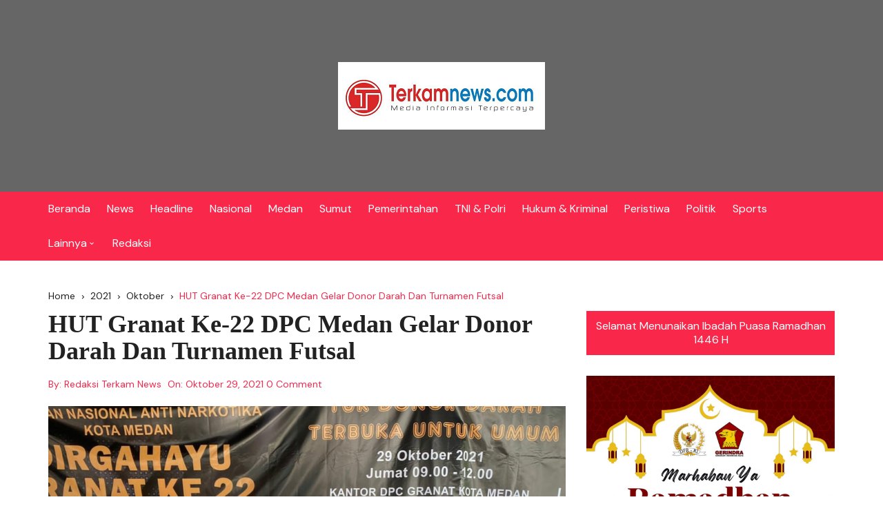

--- FILE ---
content_type: text/html; charset=UTF-8
request_url: https://terkamnews.com/2021/10/hut-granat-ke-22-dpc-medan-gelar-donor-darah-dan-turnamen-futsal/
body_size: 16731
content:
		<!doctype html>
		<html lang="id">
				<head>
			<meta charset="UTF-8">
			<meta name="viewport" content="width=device-width, initial-scale=1">
			<meta name="apple-mobile-web-app-capable" content="yes"> 
			<meta name="apple-mobile-web-app-status-bar-style" content="black">
			<link rel="profile" href="http://gmpg.org/xfn/11">
			<meta name='robots' content='index, follow, max-image-preview:large, max-snippet:-1, max-video-preview:-1' />

	<!-- This site is optimized with the Yoast SEO plugin v26.7 - https://yoast.com/wordpress/plugins/seo/ -->
	<title>HUT Granat Ke-22 DPC Medan Gelar Donor Darah Dan Turnamen Futsal - Terkamnews.com</title>
	<link rel="canonical" href="https://terkamnews.com/2021/10/hut-granat-ke-22-dpc-medan-gelar-donor-darah-dan-turnamen-futsal/" />
	<meta property="og:locale" content="id_ID" />
	<meta property="og:type" content="article" />
	<meta property="og:title" content="HUT Granat Ke-22 DPC Medan Gelar Donor Darah Dan Turnamen Futsal - Terkamnews.com" />
	<meta property="og:description" content="600 views Terkamnews.com &#8211; Memperingati Hari Ulang Tahun Gerakan Nasional Anti Narkotika (Granat) ke 22 tahun. Dewan Pimpinan Cabang Granat Kota Medan menggelar acara donor ...." />
	<meta property="og:url" content="https://terkamnews.com/2021/10/hut-granat-ke-22-dpc-medan-gelar-donor-darah-dan-turnamen-futsal/" />
	<meta property="og:site_name" content="Terkamnews.com" />
	<meta property="article:published_time" content="2021-10-29T11:18:17+00:00" />
	<meta property="og:image" content="https://terkamnews.com/wp-content/uploads/2021/10/IMG_20211029_181000.jpg" />
	<meta property="og:image:width" content="1132" />
	<meta property="og:image:height" content="860" />
	<meta property="og:image:type" content="image/jpeg" />
	<meta name="author" content="Redaksi Terkam News" />
	<meta name="twitter:card" content="summary_large_image" />
	<meta name="twitter:label1" content="Ditulis oleh" />
	<meta name="twitter:data1" content="Redaksi Terkam News" />
	<meta name="twitter:label2" content="Estimasi waktu membaca" />
	<meta name="twitter:data2" content="2 menit" />
	<script type="application/ld+json" class="yoast-schema-graph">{"@context":"https://schema.org","@graph":[{"@type":"Article","@id":"https://terkamnews.com/2021/10/hut-granat-ke-22-dpc-medan-gelar-donor-darah-dan-turnamen-futsal/#article","isPartOf":{"@id":"https://terkamnews.com/2021/10/hut-granat-ke-22-dpc-medan-gelar-donor-darah-dan-turnamen-futsal/"},"author":{"name":"Redaksi Terkam News","@id":"https://terkamnews.com/#/schema/person/396fbd19051aed64faa69a03f9954f5e"},"headline":"HUT Granat Ke-22 DPC Medan Gelar Donor Darah Dan Turnamen Futsal","datePublished":"2021-10-29T11:18:17+00:00","mainEntityOfPage":{"@id":"https://terkamnews.com/2021/10/hut-granat-ke-22-dpc-medan-gelar-donor-darah-dan-turnamen-futsal/"},"wordCount":356,"commentCount":0,"publisher":{"@id":"https://terkamnews.com/#organization"},"image":{"@id":"https://terkamnews.com/2021/10/hut-granat-ke-22-dpc-medan-gelar-donor-darah-dan-turnamen-futsal/#primaryimage"},"thumbnailUrl":"https://terkamnews.com/wp-content/uploads/2021/10/IMG_20211029_181000.jpg","keywords":["HUT Granat Ke-22 DPC Medan Gelar Donor Darah Dan Turnamen Futsal"],"articleSection":["Nasional","News"],"inLanguage":"id","potentialAction":[{"@type":"CommentAction","name":"Comment","target":["https://terkamnews.com/2021/10/hut-granat-ke-22-dpc-medan-gelar-donor-darah-dan-turnamen-futsal/#respond"]}]},{"@type":"WebPage","@id":"https://terkamnews.com/2021/10/hut-granat-ke-22-dpc-medan-gelar-donor-darah-dan-turnamen-futsal/","url":"https://terkamnews.com/2021/10/hut-granat-ke-22-dpc-medan-gelar-donor-darah-dan-turnamen-futsal/","name":"HUT Granat Ke-22 DPC Medan Gelar Donor Darah Dan Turnamen Futsal - Terkamnews.com","isPartOf":{"@id":"https://terkamnews.com/#website"},"primaryImageOfPage":{"@id":"https://terkamnews.com/2021/10/hut-granat-ke-22-dpc-medan-gelar-donor-darah-dan-turnamen-futsal/#primaryimage"},"image":{"@id":"https://terkamnews.com/2021/10/hut-granat-ke-22-dpc-medan-gelar-donor-darah-dan-turnamen-futsal/#primaryimage"},"thumbnailUrl":"https://terkamnews.com/wp-content/uploads/2021/10/IMG_20211029_181000.jpg","datePublished":"2021-10-29T11:18:17+00:00","breadcrumb":{"@id":"https://terkamnews.com/2021/10/hut-granat-ke-22-dpc-medan-gelar-donor-darah-dan-turnamen-futsal/#breadcrumb"},"inLanguage":"id","potentialAction":[{"@type":"ReadAction","target":["https://terkamnews.com/2021/10/hut-granat-ke-22-dpc-medan-gelar-donor-darah-dan-turnamen-futsal/"]}]},{"@type":"ImageObject","inLanguage":"id","@id":"https://terkamnews.com/2021/10/hut-granat-ke-22-dpc-medan-gelar-donor-darah-dan-turnamen-futsal/#primaryimage","url":"https://terkamnews.com/wp-content/uploads/2021/10/IMG_20211029_181000.jpg","contentUrl":"https://terkamnews.com/wp-content/uploads/2021/10/IMG_20211029_181000.jpg","width":1132,"height":860},{"@type":"BreadcrumbList","@id":"https://terkamnews.com/2021/10/hut-granat-ke-22-dpc-medan-gelar-donor-darah-dan-turnamen-futsal/#breadcrumb","itemListElement":[{"@type":"ListItem","position":1,"name":"Beranda","item":"https://terkamnews.com/"},{"@type":"ListItem","position":2,"name":"HUT Granat Ke-22 DPC Medan Gelar Donor Darah Dan Turnamen Futsal"}]},{"@type":"WebSite","@id":"https://terkamnews.com/#website","url":"https://terkamnews.com/","name":"Terkam News","description":"Media Informasi Terpercaya","publisher":{"@id":"https://terkamnews.com/#organization"},"potentialAction":[{"@type":"SearchAction","target":{"@type":"EntryPoint","urlTemplate":"https://terkamnews.com/?s={search_term_string}"},"query-input":{"@type":"PropertyValueSpecification","valueRequired":true,"valueName":"search_term_string"}}],"inLanguage":"id"},{"@type":"Organization","@id":"https://terkamnews.com/#organization","name":"Terkam News","url":"https://terkamnews.com/","logo":{"@type":"ImageObject","inLanguage":"id","@id":"https://terkamnews.com/#/schema/logo/image/","url":"https://terkamnews.com/wp-content/uploads/2021/09/Logo-Terkamnews-2.png","contentUrl":"https://terkamnews.com/wp-content/uploads/2021/09/Logo-Terkamnews-2.png","width":300,"height":98,"caption":"Terkam News"},"image":{"@id":"https://terkamnews.com/#/schema/logo/image/"}},{"@type":"Person","@id":"https://terkamnews.com/#/schema/person/396fbd19051aed64faa69a03f9954f5e","name":"Redaksi Terkam News","image":{"@type":"ImageObject","inLanguage":"id","@id":"https://terkamnews.com/#/schema/person/image/","url":"https://secure.gravatar.com/avatar/5bcdf50a9117e9c6211a0d97d032a2b4261ba5f0019a52b734a391ebd32b943f?s=96&d=mm&r=g","contentUrl":"https://secure.gravatar.com/avatar/5bcdf50a9117e9c6211a0d97d032a2b4261ba5f0019a52b734a391ebd32b943f?s=96&d=mm&r=g","caption":"Redaksi Terkam News"},"url":"https://terkamnews.com/author/adminterkamnews/"}]}</script>
	<!-- / Yoast SEO plugin. -->


<link rel='dns-prefetch' href='//static.addtoany.com' />
<link rel='dns-prefetch' href='//fonts.googleapis.com' />
<link rel='dns-prefetch' href='//www.googletagmanager.com' />
<link rel="alternate" type="application/rss+xml" title="Terkamnews.com &raquo; Feed" href="https://terkamnews.com/feed/" />
<link rel="alternate" type="application/rss+xml" title="Terkamnews.com &raquo; Umpan Komentar" href="https://terkamnews.com/comments/feed/" />
<link rel="alternate" type="application/rss+xml" title="Terkamnews.com &raquo; HUT Granat Ke-22 DPC Medan Gelar Donor Darah Dan Turnamen Futsal Umpan Komentar" href="https://terkamnews.com/2021/10/hut-granat-ke-22-dpc-medan-gelar-donor-darah-dan-turnamen-futsal/feed/" />
<link rel="alternate" title="oEmbed (JSON)" type="application/json+oembed" href="https://terkamnews.com/wp-json/oembed/1.0/embed?url=https%3A%2F%2Fterkamnews.com%2F2021%2F10%2Fhut-granat-ke-22-dpc-medan-gelar-donor-darah-dan-turnamen-futsal%2F" />
<link rel="alternate" title="oEmbed (XML)" type="text/xml+oembed" href="https://terkamnews.com/wp-json/oembed/1.0/embed?url=https%3A%2F%2Fterkamnews.com%2F2021%2F10%2Fhut-granat-ke-22-dpc-medan-gelar-donor-darah-dan-turnamen-futsal%2F&#038;format=xml" />
		<link rel="preconnect" href="https://fonts.googleapis.com">
		<link rel="preconnect" href="https://fonts.gstatic.com" crossorigin> 
		<style id='wp-img-auto-sizes-contain-inline-css' type='text/css'>
img:is([sizes=auto i],[sizes^="auto," i]){contain-intrinsic-size:3000px 1500px}
/*# sourceURL=wp-img-auto-sizes-contain-inline-css */
</style>
<style id='wp-emoji-styles-inline-css' type='text/css'>

	img.wp-smiley, img.emoji {
		display: inline !important;
		border: none !important;
		box-shadow: none !important;
		height: 1em !important;
		width: 1em !important;
		margin: 0 0.07em !important;
		vertical-align: -0.1em !important;
		background: none !important;
		padding: 0 !important;
	}
/*# sourceURL=wp-emoji-styles-inline-css */
</style>
<style id='wp-block-library-inline-css' type='text/css'>
:root{--wp-block-synced-color:#7a00df;--wp-block-synced-color--rgb:122,0,223;--wp-bound-block-color:var(--wp-block-synced-color);--wp-editor-canvas-background:#ddd;--wp-admin-theme-color:#007cba;--wp-admin-theme-color--rgb:0,124,186;--wp-admin-theme-color-darker-10:#006ba1;--wp-admin-theme-color-darker-10--rgb:0,107,160.5;--wp-admin-theme-color-darker-20:#005a87;--wp-admin-theme-color-darker-20--rgb:0,90,135;--wp-admin-border-width-focus:2px}@media (min-resolution:192dpi){:root{--wp-admin-border-width-focus:1.5px}}.wp-element-button{cursor:pointer}:root .has-very-light-gray-background-color{background-color:#eee}:root .has-very-dark-gray-background-color{background-color:#313131}:root .has-very-light-gray-color{color:#eee}:root .has-very-dark-gray-color{color:#313131}:root .has-vivid-green-cyan-to-vivid-cyan-blue-gradient-background{background:linear-gradient(135deg,#00d084,#0693e3)}:root .has-purple-crush-gradient-background{background:linear-gradient(135deg,#34e2e4,#4721fb 50%,#ab1dfe)}:root .has-hazy-dawn-gradient-background{background:linear-gradient(135deg,#faaca8,#dad0ec)}:root .has-subdued-olive-gradient-background{background:linear-gradient(135deg,#fafae1,#67a671)}:root .has-atomic-cream-gradient-background{background:linear-gradient(135deg,#fdd79a,#004a59)}:root .has-nightshade-gradient-background{background:linear-gradient(135deg,#330968,#31cdcf)}:root .has-midnight-gradient-background{background:linear-gradient(135deg,#020381,#2874fc)}:root{--wp--preset--font-size--normal:16px;--wp--preset--font-size--huge:42px}.has-regular-font-size{font-size:1em}.has-larger-font-size{font-size:2.625em}.has-normal-font-size{font-size:var(--wp--preset--font-size--normal)}.has-huge-font-size{font-size:var(--wp--preset--font-size--huge)}.has-text-align-center{text-align:center}.has-text-align-left{text-align:left}.has-text-align-right{text-align:right}.has-fit-text{white-space:nowrap!important}#end-resizable-editor-section{display:none}.aligncenter{clear:both}.items-justified-left{justify-content:flex-start}.items-justified-center{justify-content:center}.items-justified-right{justify-content:flex-end}.items-justified-space-between{justify-content:space-between}.screen-reader-text{border:0;clip-path:inset(50%);height:1px;margin:-1px;overflow:hidden;padding:0;position:absolute;width:1px;word-wrap:normal!important}.screen-reader-text:focus{background-color:#ddd;clip-path:none;color:#444;display:block;font-size:1em;height:auto;left:5px;line-height:normal;padding:15px 23px 14px;text-decoration:none;top:5px;width:auto;z-index:100000}html :where(.has-border-color){border-style:solid}html :where([style*=border-top-color]){border-top-style:solid}html :where([style*=border-right-color]){border-right-style:solid}html :where([style*=border-bottom-color]){border-bottom-style:solid}html :where([style*=border-left-color]){border-left-style:solid}html :where([style*=border-width]){border-style:solid}html :where([style*=border-top-width]){border-top-style:solid}html :where([style*=border-right-width]){border-right-style:solid}html :where([style*=border-bottom-width]){border-bottom-style:solid}html :where([style*=border-left-width]){border-left-style:solid}html :where(img[class*=wp-image-]){height:auto;max-width:100%}:where(figure){margin:0 0 1em}html :where(.is-position-sticky){--wp-admin--admin-bar--position-offset:var(--wp-admin--admin-bar--height,0px)}@media screen and (max-width:600px){html :where(.is-position-sticky){--wp-admin--admin-bar--position-offset:0px}}

/*# sourceURL=wp-block-library-inline-css */
</style><style id='wp-block-image-inline-css' type='text/css'>
.wp-block-image>a,.wp-block-image>figure>a{display:inline-block}.wp-block-image img{box-sizing:border-box;height:auto;max-width:100%;vertical-align:bottom}@media not (prefers-reduced-motion){.wp-block-image img.hide{visibility:hidden}.wp-block-image img.show{animation:show-content-image .4s}}.wp-block-image[style*=border-radius] img,.wp-block-image[style*=border-radius]>a{border-radius:inherit}.wp-block-image.has-custom-border img{box-sizing:border-box}.wp-block-image.aligncenter{text-align:center}.wp-block-image.alignfull>a,.wp-block-image.alignwide>a{width:100%}.wp-block-image.alignfull img,.wp-block-image.alignwide img{height:auto;width:100%}.wp-block-image .aligncenter,.wp-block-image .alignleft,.wp-block-image .alignright,.wp-block-image.aligncenter,.wp-block-image.alignleft,.wp-block-image.alignright{display:table}.wp-block-image .aligncenter>figcaption,.wp-block-image .alignleft>figcaption,.wp-block-image .alignright>figcaption,.wp-block-image.aligncenter>figcaption,.wp-block-image.alignleft>figcaption,.wp-block-image.alignright>figcaption{caption-side:bottom;display:table-caption}.wp-block-image .alignleft{float:left;margin:.5em 1em .5em 0}.wp-block-image .alignright{float:right;margin:.5em 0 .5em 1em}.wp-block-image .aligncenter{margin-left:auto;margin-right:auto}.wp-block-image :where(figcaption){margin-bottom:1em;margin-top:.5em}.wp-block-image.is-style-circle-mask img{border-radius:9999px}@supports ((-webkit-mask-image:none) or (mask-image:none)) or (-webkit-mask-image:none){.wp-block-image.is-style-circle-mask img{border-radius:0;-webkit-mask-image:url('data:image/svg+xml;utf8,<svg viewBox="0 0 100 100" xmlns="http://www.w3.org/2000/svg"><circle cx="50" cy="50" r="50"/></svg>');mask-image:url('data:image/svg+xml;utf8,<svg viewBox="0 0 100 100" xmlns="http://www.w3.org/2000/svg"><circle cx="50" cy="50" r="50"/></svg>');mask-mode:alpha;-webkit-mask-position:center;mask-position:center;-webkit-mask-repeat:no-repeat;mask-repeat:no-repeat;-webkit-mask-size:contain;mask-size:contain}}:root :where(.wp-block-image.is-style-rounded img,.wp-block-image .is-style-rounded img){border-radius:9999px}.wp-block-image figure{margin:0}.wp-lightbox-container{display:flex;flex-direction:column;position:relative}.wp-lightbox-container img{cursor:zoom-in}.wp-lightbox-container img:hover+button{opacity:1}.wp-lightbox-container button{align-items:center;backdrop-filter:blur(16px) saturate(180%);background-color:#5a5a5a40;border:none;border-radius:4px;cursor:zoom-in;display:flex;height:20px;justify-content:center;opacity:0;padding:0;position:absolute;right:16px;text-align:center;top:16px;width:20px;z-index:100}@media not (prefers-reduced-motion){.wp-lightbox-container button{transition:opacity .2s ease}}.wp-lightbox-container button:focus-visible{outline:3px auto #5a5a5a40;outline:3px auto -webkit-focus-ring-color;outline-offset:3px}.wp-lightbox-container button:hover{cursor:pointer;opacity:1}.wp-lightbox-container button:focus{opacity:1}.wp-lightbox-container button:focus,.wp-lightbox-container button:hover,.wp-lightbox-container button:not(:hover):not(:active):not(.has-background){background-color:#5a5a5a40;border:none}.wp-lightbox-overlay{box-sizing:border-box;cursor:zoom-out;height:100vh;left:0;overflow:hidden;position:fixed;top:0;visibility:hidden;width:100%;z-index:100000}.wp-lightbox-overlay .close-button{align-items:center;cursor:pointer;display:flex;justify-content:center;min-height:40px;min-width:40px;padding:0;position:absolute;right:calc(env(safe-area-inset-right) + 16px);top:calc(env(safe-area-inset-top) + 16px);z-index:5000000}.wp-lightbox-overlay .close-button:focus,.wp-lightbox-overlay .close-button:hover,.wp-lightbox-overlay .close-button:not(:hover):not(:active):not(.has-background){background:none;border:none}.wp-lightbox-overlay .lightbox-image-container{height:var(--wp--lightbox-container-height);left:50%;overflow:hidden;position:absolute;top:50%;transform:translate(-50%,-50%);transform-origin:top left;width:var(--wp--lightbox-container-width);z-index:9999999999}.wp-lightbox-overlay .wp-block-image{align-items:center;box-sizing:border-box;display:flex;height:100%;justify-content:center;margin:0;position:relative;transform-origin:0 0;width:100%;z-index:3000000}.wp-lightbox-overlay .wp-block-image img{height:var(--wp--lightbox-image-height);min-height:var(--wp--lightbox-image-height);min-width:var(--wp--lightbox-image-width);width:var(--wp--lightbox-image-width)}.wp-lightbox-overlay .wp-block-image figcaption{display:none}.wp-lightbox-overlay button{background:none;border:none}.wp-lightbox-overlay .scrim{background-color:#fff;height:100%;opacity:.9;position:absolute;width:100%;z-index:2000000}.wp-lightbox-overlay.active{visibility:visible}@media not (prefers-reduced-motion){.wp-lightbox-overlay.active{animation:turn-on-visibility .25s both}.wp-lightbox-overlay.active img{animation:turn-on-visibility .35s both}.wp-lightbox-overlay.show-closing-animation:not(.active){animation:turn-off-visibility .35s both}.wp-lightbox-overlay.show-closing-animation:not(.active) img{animation:turn-off-visibility .25s both}.wp-lightbox-overlay.zoom.active{animation:none;opacity:1;visibility:visible}.wp-lightbox-overlay.zoom.active .lightbox-image-container{animation:lightbox-zoom-in .4s}.wp-lightbox-overlay.zoom.active .lightbox-image-container img{animation:none}.wp-lightbox-overlay.zoom.active .scrim{animation:turn-on-visibility .4s forwards}.wp-lightbox-overlay.zoom.show-closing-animation:not(.active){animation:none}.wp-lightbox-overlay.zoom.show-closing-animation:not(.active) .lightbox-image-container{animation:lightbox-zoom-out .4s}.wp-lightbox-overlay.zoom.show-closing-animation:not(.active) .lightbox-image-container img{animation:none}.wp-lightbox-overlay.zoom.show-closing-animation:not(.active) .scrim{animation:turn-off-visibility .4s forwards}}@keyframes show-content-image{0%{visibility:hidden}99%{visibility:hidden}to{visibility:visible}}@keyframes turn-on-visibility{0%{opacity:0}to{opacity:1}}@keyframes turn-off-visibility{0%{opacity:1;visibility:visible}99%{opacity:0;visibility:visible}to{opacity:0;visibility:hidden}}@keyframes lightbox-zoom-in{0%{transform:translate(calc((-100vw + var(--wp--lightbox-scrollbar-width))/2 + var(--wp--lightbox-initial-left-position)),calc(-50vh + var(--wp--lightbox-initial-top-position))) scale(var(--wp--lightbox-scale))}to{transform:translate(-50%,-50%) scale(1)}}@keyframes lightbox-zoom-out{0%{transform:translate(-50%,-50%) scale(1);visibility:visible}99%{visibility:visible}to{transform:translate(calc((-100vw + var(--wp--lightbox-scrollbar-width))/2 + var(--wp--lightbox-initial-left-position)),calc(-50vh + var(--wp--lightbox-initial-top-position))) scale(var(--wp--lightbox-scale));visibility:hidden}}
/*# sourceURL=https://terkamnews.com/wp-includes/blocks/image/style.min.css */
</style>
<style id='wp-block-image-theme-inline-css' type='text/css'>
:root :where(.wp-block-image figcaption){color:#555;font-size:13px;text-align:center}.is-dark-theme :root :where(.wp-block-image figcaption){color:#ffffffa6}.wp-block-image{margin:0 0 1em}
/*# sourceURL=https://terkamnews.com/wp-includes/blocks/image/theme.min.css */
</style>
<style id='wp-block-code-inline-css' type='text/css'>
.wp-block-code{box-sizing:border-box}.wp-block-code code{
  /*!rtl:begin:ignore*/direction:ltr;display:block;font-family:inherit;overflow-wrap:break-word;text-align:initial;white-space:pre-wrap
  /*!rtl:end:ignore*/}
/*# sourceURL=https://terkamnews.com/wp-includes/blocks/code/style.min.css */
</style>
<style id='wp-block-code-theme-inline-css' type='text/css'>
.wp-block-code{border:1px solid #ccc;border-radius:4px;font-family:Menlo,Consolas,monaco,monospace;padding:.8em 1em}
/*# sourceURL=https://terkamnews.com/wp-includes/blocks/code/theme.min.css */
</style>
<style id='wp-block-paragraph-inline-css' type='text/css'>
.is-small-text{font-size:.875em}.is-regular-text{font-size:1em}.is-large-text{font-size:2.25em}.is-larger-text{font-size:3em}.has-drop-cap:not(:focus):first-letter{float:left;font-size:8.4em;font-style:normal;font-weight:100;line-height:.68;margin:.05em .1em 0 0;text-transform:uppercase}body.rtl .has-drop-cap:not(:focus):first-letter{float:none;margin-left:.1em}p.has-drop-cap.has-background{overflow:hidden}:root :where(p.has-background){padding:1.25em 2.375em}:where(p.has-text-color:not(.has-link-color)) a{color:inherit}p.has-text-align-left[style*="writing-mode:vertical-lr"],p.has-text-align-right[style*="writing-mode:vertical-rl"]{rotate:180deg}
/*# sourceURL=https://terkamnews.com/wp-includes/blocks/paragraph/style.min.css */
</style>
<style id='global-styles-inline-css' type='text/css'>
:root{--wp--preset--aspect-ratio--square: 1;--wp--preset--aspect-ratio--4-3: 4/3;--wp--preset--aspect-ratio--3-4: 3/4;--wp--preset--aspect-ratio--3-2: 3/2;--wp--preset--aspect-ratio--2-3: 2/3;--wp--preset--aspect-ratio--16-9: 16/9;--wp--preset--aspect-ratio--9-16: 9/16;--wp--preset--color--black: #000000;--wp--preset--color--cyan-bluish-gray: #abb8c3;--wp--preset--color--white: #ffffff;--wp--preset--color--pale-pink: #f78da7;--wp--preset--color--vivid-red: #cf2e2e;--wp--preset--color--luminous-vivid-orange: #ff6900;--wp--preset--color--luminous-vivid-amber: #fcb900;--wp--preset--color--light-green-cyan: #7bdcb5;--wp--preset--color--vivid-green-cyan: #00d084;--wp--preset--color--pale-cyan-blue: #8ed1fc;--wp--preset--color--vivid-cyan-blue: #0693e3;--wp--preset--color--vivid-purple: #9b51e0;--wp--preset--gradient--vivid-cyan-blue-to-vivid-purple: linear-gradient(135deg,rgb(6,147,227) 0%,rgb(155,81,224) 100%);--wp--preset--gradient--light-green-cyan-to-vivid-green-cyan: linear-gradient(135deg,rgb(122,220,180) 0%,rgb(0,208,130) 100%);--wp--preset--gradient--luminous-vivid-amber-to-luminous-vivid-orange: linear-gradient(135deg,rgb(252,185,0) 0%,rgb(255,105,0) 100%);--wp--preset--gradient--luminous-vivid-orange-to-vivid-red: linear-gradient(135deg,rgb(255,105,0) 0%,rgb(207,46,46) 100%);--wp--preset--gradient--very-light-gray-to-cyan-bluish-gray: linear-gradient(135deg,rgb(238,238,238) 0%,rgb(169,184,195) 100%);--wp--preset--gradient--cool-to-warm-spectrum: linear-gradient(135deg,rgb(74,234,220) 0%,rgb(151,120,209) 20%,rgb(207,42,186) 40%,rgb(238,44,130) 60%,rgb(251,105,98) 80%,rgb(254,248,76) 100%);--wp--preset--gradient--blush-light-purple: linear-gradient(135deg,rgb(255,206,236) 0%,rgb(152,150,240) 100%);--wp--preset--gradient--blush-bordeaux: linear-gradient(135deg,rgb(254,205,165) 0%,rgb(254,45,45) 50%,rgb(107,0,62) 100%);--wp--preset--gradient--luminous-dusk: linear-gradient(135deg,rgb(255,203,112) 0%,rgb(199,81,192) 50%,rgb(65,88,208) 100%);--wp--preset--gradient--pale-ocean: linear-gradient(135deg,rgb(255,245,203) 0%,rgb(182,227,212) 50%,rgb(51,167,181) 100%);--wp--preset--gradient--electric-grass: linear-gradient(135deg,rgb(202,248,128) 0%,rgb(113,206,126) 100%);--wp--preset--gradient--midnight: linear-gradient(135deg,rgb(2,3,129) 0%,rgb(40,116,252) 100%);--wp--preset--font-size--small: 13px;--wp--preset--font-size--medium: 20px;--wp--preset--font-size--large: 36px;--wp--preset--font-size--x-large: 42px;--wp--preset--spacing--20: 0.44rem;--wp--preset--spacing--30: 0.67rem;--wp--preset--spacing--40: 1rem;--wp--preset--spacing--50: 1.5rem;--wp--preset--spacing--60: 2.25rem;--wp--preset--spacing--70: 3.38rem;--wp--preset--spacing--80: 5.06rem;--wp--preset--shadow--natural: 6px 6px 9px rgba(0, 0, 0, 0.2);--wp--preset--shadow--deep: 12px 12px 50px rgba(0, 0, 0, 0.4);--wp--preset--shadow--sharp: 6px 6px 0px rgba(0, 0, 0, 0.2);--wp--preset--shadow--outlined: 6px 6px 0px -3px rgb(255, 255, 255), 6px 6px rgb(0, 0, 0);--wp--preset--shadow--crisp: 6px 6px 0px rgb(0, 0, 0);}:where(.is-layout-flex){gap: 0.5em;}:where(.is-layout-grid){gap: 0.5em;}body .is-layout-flex{display: flex;}.is-layout-flex{flex-wrap: wrap;align-items: center;}.is-layout-flex > :is(*, div){margin: 0;}body .is-layout-grid{display: grid;}.is-layout-grid > :is(*, div){margin: 0;}:where(.wp-block-columns.is-layout-flex){gap: 2em;}:where(.wp-block-columns.is-layout-grid){gap: 2em;}:where(.wp-block-post-template.is-layout-flex){gap: 1.25em;}:where(.wp-block-post-template.is-layout-grid){gap: 1.25em;}.has-black-color{color: var(--wp--preset--color--black) !important;}.has-cyan-bluish-gray-color{color: var(--wp--preset--color--cyan-bluish-gray) !important;}.has-white-color{color: var(--wp--preset--color--white) !important;}.has-pale-pink-color{color: var(--wp--preset--color--pale-pink) !important;}.has-vivid-red-color{color: var(--wp--preset--color--vivid-red) !important;}.has-luminous-vivid-orange-color{color: var(--wp--preset--color--luminous-vivid-orange) !important;}.has-luminous-vivid-amber-color{color: var(--wp--preset--color--luminous-vivid-amber) !important;}.has-light-green-cyan-color{color: var(--wp--preset--color--light-green-cyan) !important;}.has-vivid-green-cyan-color{color: var(--wp--preset--color--vivid-green-cyan) !important;}.has-pale-cyan-blue-color{color: var(--wp--preset--color--pale-cyan-blue) !important;}.has-vivid-cyan-blue-color{color: var(--wp--preset--color--vivid-cyan-blue) !important;}.has-vivid-purple-color{color: var(--wp--preset--color--vivid-purple) !important;}.has-black-background-color{background-color: var(--wp--preset--color--black) !important;}.has-cyan-bluish-gray-background-color{background-color: var(--wp--preset--color--cyan-bluish-gray) !important;}.has-white-background-color{background-color: var(--wp--preset--color--white) !important;}.has-pale-pink-background-color{background-color: var(--wp--preset--color--pale-pink) !important;}.has-vivid-red-background-color{background-color: var(--wp--preset--color--vivid-red) !important;}.has-luminous-vivid-orange-background-color{background-color: var(--wp--preset--color--luminous-vivid-orange) !important;}.has-luminous-vivid-amber-background-color{background-color: var(--wp--preset--color--luminous-vivid-amber) !important;}.has-light-green-cyan-background-color{background-color: var(--wp--preset--color--light-green-cyan) !important;}.has-vivid-green-cyan-background-color{background-color: var(--wp--preset--color--vivid-green-cyan) !important;}.has-pale-cyan-blue-background-color{background-color: var(--wp--preset--color--pale-cyan-blue) !important;}.has-vivid-cyan-blue-background-color{background-color: var(--wp--preset--color--vivid-cyan-blue) !important;}.has-vivid-purple-background-color{background-color: var(--wp--preset--color--vivid-purple) !important;}.has-black-border-color{border-color: var(--wp--preset--color--black) !important;}.has-cyan-bluish-gray-border-color{border-color: var(--wp--preset--color--cyan-bluish-gray) !important;}.has-white-border-color{border-color: var(--wp--preset--color--white) !important;}.has-pale-pink-border-color{border-color: var(--wp--preset--color--pale-pink) !important;}.has-vivid-red-border-color{border-color: var(--wp--preset--color--vivid-red) !important;}.has-luminous-vivid-orange-border-color{border-color: var(--wp--preset--color--luminous-vivid-orange) !important;}.has-luminous-vivid-amber-border-color{border-color: var(--wp--preset--color--luminous-vivid-amber) !important;}.has-light-green-cyan-border-color{border-color: var(--wp--preset--color--light-green-cyan) !important;}.has-vivid-green-cyan-border-color{border-color: var(--wp--preset--color--vivid-green-cyan) !important;}.has-pale-cyan-blue-border-color{border-color: var(--wp--preset--color--pale-cyan-blue) !important;}.has-vivid-cyan-blue-border-color{border-color: var(--wp--preset--color--vivid-cyan-blue) !important;}.has-vivid-purple-border-color{border-color: var(--wp--preset--color--vivid-purple) !important;}.has-vivid-cyan-blue-to-vivid-purple-gradient-background{background: var(--wp--preset--gradient--vivid-cyan-blue-to-vivid-purple) !important;}.has-light-green-cyan-to-vivid-green-cyan-gradient-background{background: var(--wp--preset--gradient--light-green-cyan-to-vivid-green-cyan) !important;}.has-luminous-vivid-amber-to-luminous-vivid-orange-gradient-background{background: var(--wp--preset--gradient--luminous-vivid-amber-to-luminous-vivid-orange) !important;}.has-luminous-vivid-orange-to-vivid-red-gradient-background{background: var(--wp--preset--gradient--luminous-vivid-orange-to-vivid-red) !important;}.has-very-light-gray-to-cyan-bluish-gray-gradient-background{background: var(--wp--preset--gradient--very-light-gray-to-cyan-bluish-gray) !important;}.has-cool-to-warm-spectrum-gradient-background{background: var(--wp--preset--gradient--cool-to-warm-spectrum) !important;}.has-blush-light-purple-gradient-background{background: var(--wp--preset--gradient--blush-light-purple) !important;}.has-blush-bordeaux-gradient-background{background: var(--wp--preset--gradient--blush-bordeaux) !important;}.has-luminous-dusk-gradient-background{background: var(--wp--preset--gradient--luminous-dusk) !important;}.has-pale-ocean-gradient-background{background: var(--wp--preset--gradient--pale-ocean) !important;}.has-electric-grass-gradient-background{background: var(--wp--preset--gradient--electric-grass) !important;}.has-midnight-gradient-background{background: var(--wp--preset--gradient--midnight) !important;}.has-small-font-size{font-size: var(--wp--preset--font-size--small) !important;}.has-medium-font-size{font-size: var(--wp--preset--font-size--medium) !important;}.has-large-font-size{font-size: var(--wp--preset--font-size--large) !important;}.has-x-large-font-size{font-size: var(--wp--preset--font-size--x-large) !important;}
/*# sourceURL=global-styles-inline-css */
</style>

<style id='classic-theme-styles-inline-css' type='text/css'>
/*! This file is auto-generated */
.wp-block-button__link{color:#fff;background-color:#32373c;border-radius:9999px;box-shadow:none;text-decoration:none;padding:calc(.667em + 2px) calc(1.333em + 2px);font-size:1.125em}.wp-block-file__button{background:#32373c;color:#fff;text-decoration:none}
/*# sourceURL=/wp-includes/css/classic-themes.min.css */
</style>
<link rel='stylesheet' id='contact-form-7-css' href='https://terkamnews.com/wp-content/plugins/contact-form-7/includes/css/styles.css?ver=6.1.4' type='text/css' media='all' />
<link rel='stylesheet' id='cream-blog-style-css' href='https://terkamnews.com/wp-content/themes/cream-blog/style.css?ver=2.1.7' type='text/css' media='all' />
<link rel='stylesheet' id='cream-blog-google-fonts-css' href='https://fonts.googleapis.com/css2?family=DM+Sans%3Aital%400%3B1&#038;ver=2.1.7#038;family=Inter:wght@700&#038;display=swap' type='text/css' media='all' />
<link rel='stylesheet' id='cream-blog-main-css' href='https://terkamnews.com/wp-content/themes/cream-blog/assets/dist/css/main.css?ver=2.1.7' type='text/css' media='all' />
<link rel='stylesheet' id='addtoany-css' href='https://terkamnews.com/wp-content/plugins/add-to-any/addtoany.min.css?ver=1.16' type='text/css' media='all' />
<!--n2css--><!--n2js--><script type="text/javascript" id="addtoany-core-js-before">
/* <![CDATA[ */
window.a2a_config=window.a2a_config||{};a2a_config.callbacks=[];a2a_config.overlays=[];a2a_config.templates={};a2a_localize = {
	Share: "Share",
	Save: "Save",
	Subscribe: "Subscribe",
	Email: "Email",
	Bookmark: "Bookmark",
	ShowAll: "Show all",
	ShowLess: "Show less",
	FindServices: "Find service(s)",
	FindAnyServiceToAddTo: "Instantly find any service to add to",
	PoweredBy: "Powered by",
	ShareViaEmail: "Share via email",
	SubscribeViaEmail: "Subscribe via email",
	BookmarkInYourBrowser: "Bookmark in your browser",
	BookmarkInstructions: "Press Ctrl+D or \u2318+D to bookmark this page",
	AddToYourFavorites: "Add to your favorites",
	SendFromWebOrProgram: "Send from any email address or email program",
	EmailProgram: "Email program",
	More: "More&#8230;",
	ThanksForSharing: "Thanks for sharing!",
	ThanksForFollowing: "Thanks for following!"
};


//# sourceURL=addtoany-core-js-before
/* ]]> */
</script>
<script type="text/javascript" defer src="https://static.addtoany.com/menu/page.js" id="addtoany-core-js"></script>
<script type="text/javascript" src="https://terkamnews.com/wp-includes/js/jquery/jquery.min.js?ver=3.7.1" id="jquery-core-js"></script>
<script type="text/javascript" src="https://terkamnews.com/wp-includes/js/jquery/jquery-migrate.min.js?ver=3.4.1" id="jquery-migrate-js"></script>
<script type="text/javascript" id="jquery-js-after">
/* <![CDATA[ */
jQuery(document).ready(function() {
	jQuery(".5bd513c2e5c8eddee2f7376b59048acd").click(function() {
		jQuery.post(
			"https://terkamnews.com/wp-admin/admin-ajax.php", {
				"action": "quick_adsense_onpost_ad_click",
				"quick_adsense_onpost_ad_index": jQuery(this).attr("data-index"),
				"quick_adsense_nonce": "e2c9bdf40f",
			}, function(response) { }
		);
	});
});

//# sourceURL=jquery-js-after
/* ]]> */
</script>
<script type="text/javascript" defer src="https://terkamnews.com/wp-content/plugins/add-to-any/addtoany.min.js?ver=1.1" id="addtoany-jquery-js"></script>
<link rel="https://api.w.org/" href="https://terkamnews.com/wp-json/" /><link rel="alternate" title="JSON" type="application/json" href="https://terkamnews.com/wp-json/wp/v2/posts/1089" /><link rel="EditURI" type="application/rsd+xml" title="RSD" href="https://terkamnews.com/xmlrpc.php?rsd" />
<meta name="generator" content="WordPress 6.9" />
<link rel='shortlink' href='https://terkamnews.com/?p=1089' />
<meta name="generator" content="Site Kit by Google 1.170.0" /><link rel="pingback" href="https://terkamnews.com/xmlrpc.php"><style>body,.cb-entry,.widget .widget-title h3,.cb-post-widget .post-title h4{font-family:DM Sans;font-weight:400;}h1,h2,h3,h4,h5,h6{font-family:Inter;font-weight:700;}.header-style-3 .site-identity .site-description,.header-style-5 .site-identity .site-description{color:#000000;}#canvas-toggle{display:none;}body .edit-link a,.metas-list li span,.metas-list li a,.widget_rss ul li a,.cb-topfooter .social-icons-list li a,.breadcrumb-style-2 ul li.trail-end span,.cb-bottomfooter a,.header-style-5 .social-icons li a,.secondary-nav ul li a,.woocommerce ul.products li.product .price,.woocommerce div.product p.price ins,.woocommerce div.product span.price ins,.woocommerce div.product p.price,.woocommerce div.product span.price,.woocommerce-form-coupon-toggle .woocommerce-info a,.woocommerce-message:before,.woocommerce-info:before,.woocommerce-error:before,.woocommerce-account .woocommerce-MyAccount-navigation ul li.is-active a,.star-rating span:before,.section-title h2:after,form.mc4wp-form-theme .cb-newsleter input[type="submit"],.metas-list li span,.metas-list li a,.cb-bottomfooter a,.author-box .author-name h3,.search-page-entry .page-title h1 span,.search-page-entry .page-title h2 span,.search-page-entry .page-title h3 span,.page-links .post-page-numbers.current{color:#f9274a;}#toTop,button,.button,.btn-general,input[type="button"],input[type="reset"],input[type="submit"],.post-tags a,body .edit-link a:after,.header-style-5 .cb-navigation-main-outer,.header-style-3 .cb-navigation-main-outer,.is-sticky #cb-stickhead,ul.post-categories li a,.widget .widget-title h3,.calendar_wrap caption,#header-search input[type="submit"],.search-box input[type="submit"],.widget_product_search input[type="submit"],.widget_search input[type="submit"],.cb-pagination .pagi-style-1 .nav-links span.current,.cb-pagination .pagi-style-2 .nav-links span.current,.metas-list li.posted-date::before,.woocommerce #respond input#submit,.woocommerce a.button,.woocommerce button.button,.woocommerce input.button,.woocommerce .wc-forward,.woocommerce a.added_to_cart,.woocommerce #respond input#submit.alt,.woocommerce a.button.alt,.woocommerce button.button.alt,.woocommerce input.button.alt,.woocommerce nav.woocommerce-pagination ul li span.current,.widget_product_search button,.cb-author-widget .author-bio a:after,form.mc4wp-form-theme .cb-newsleter input[type="submit"],.woocommerce .widget_price_filter .ui-slider .ui-slider-handle,.woocommerce .widget_price_filter .ui-slider .ui-slider-range{background-color:#f9274a;}#header-search,.search-box form,.woocommerce-error,.woocommerce-info,.woocommerce-message{border-top-color:#f9274a;}.page-links .post-page-numbers,.cb-pagination .pagi-style-1 .nav-links span.current,form.mc4wp-form-theme .cb-newsleter input[type="submit"]{border-color:#f9274a;}.section-title{border-left-color:#f9274a;}.cb-editor-contents-entry a{color:#fb5975;}</style><link rel="icon" href="https://terkamnews.com/wp-content/uploads/2021/10/cropped-Icon-Terkam-News-32x32.jpeg" sizes="32x32" />
<link rel="icon" href="https://terkamnews.com/wp-content/uploads/2021/10/cropped-Icon-Terkam-News-192x192.jpeg" sizes="192x192" />
<link rel="apple-touch-icon" href="https://terkamnews.com/wp-content/uploads/2021/10/cropped-Icon-Terkam-News-180x180.jpeg" />
<meta name="msapplication-TileImage" content="https://terkamnews.com/wp-content/uploads/2021/10/cropped-Icon-Terkam-News-270x270.jpeg" />
		</head>
				<body class="wp-singular post-template-default single single-post postid-1089 single-format-standard wp-custom-logo wp-embed-responsive wp-theme-cream-blog">
							<div class="page-wrap">
			<a class="skip-link screen-reader-text" href="#content">Skip to content</a>
		<header class="general-header header-style-3">
	<div class="header-inner">
		<div class="cb-header-top">
			<div class="cb-container">
				<div class="site-branding-holder">
							<div class="site-branding">
			<a href="https://terkamnews.com/" class="custom-logo-link" rel="home"><img width="300" height="98" src="https://terkamnews.com/wp-content/uploads/2021/09/Logo-Terkamnews-2.png" class="custom-logo" alt="Terkamnews.com" decoding="async" /></a>		</div><!-- .site-branding -->
						</div><!-- .site-branding-holder -->
			</div><!-- .cb-container -->
			<div class="mask"></div>
		</div><!-- .cb-header-top -->

		<div id="" class="cb-navigation-main-outer">
			<div class="cb-container">
				<div class="primary-menu-wrap">
					<div class="menu-toggle">
						<span class="hamburger-bar"></span>
						<span class="hamburger-bar"></span>
						<span class="hamburger-bar"></span>
					</div><!-- .menu-toggle -->
					<div class="main-navigation" id="main-nav">
						<ul id="menu-primary" class=""><li id="menu-item-37204" class="menu-item menu-item-type-custom menu-item-object-custom menu-item-37204"><a href="http://www.terkamnews.com">Beranda</a></li>
<li id="menu-item-566" class="menu-item menu-item-type-taxonomy menu-item-object-category current-post-ancestor current-menu-parent current-post-parent menu-item-566"><a href="https://terkamnews.com/category/news/">News</a></li>
<li id="menu-item-563" class="menu-item menu-item-type-taxonomy menu-item-object-category menu-item-563"><a href="https://terkamnews.com/category/headline/">Headline</a></li>
<li id="menu-item-565" class="menu-item menu-item-type-taxonomy menu-item-object-category current-post-ancestor current-menu-parent current-post-parent menu-item-565"><a href="https://terkamnews.com/category/nasional/">Nasional</a></li>
<li id="menu-item-564" class="menu-item menu-item-type-taxonomy menu-item-object-category menu-item-564"><a href="https://terkamnews.com/category/medan/">Medan</a></li>
<li id="menu-item-570" class="menu-item menu-item-type-taxonomy menu-item-object-category menu-item-570"><a href="https://terkamnews.com/category/sumut/">Sumut</a></li>
<li id="menu-item-567" class="menu-item menu-item-type-taxonomy menu-item-object-category menu-item-567"><a href="https://terkamnews.com/category/pemerintahan/">Pemerintahan</a></li>
<li id="menu-item-571" class="menu-item menu-item-type-taxonomy menu-item-object-category menu-item-571"><a href="https://terkamnews.com/category/tni-polri/">TNI &amp; Polri</a></li>
<li id="menu-item-576" class="menu-item menu-item-type-taxonomy menu-item-object-category menu-item-576"><a href="https://terkamnews.com/category/hukum-kriminal/">Hukum &amp; Kriminal</a></li>
<li id="menu-item-568" class="menu-item menu-item-type-taxonomy menu-item-object-category menu-item-568"><a href="https://terkamnews.com/category/peristiwa/">Peristiwa</a></li>
<li id="menu-item-569" class="menu-item menu-item-type-taxonomy menu-item-object-category menu-item-569"><a href="https://terkamnews.com/category/politik/">Politik</a></li>
<li id="menu-item-546" class="menu-item menu-item-type-taxonomy menu-item-object-category menu-item-546"><a href="https://terkamnews.com/category/sports/">Sports</a></li>
<li id="menu-item-577" class="menu-item menu-item-type-custom menu-item-object-custom menu-item-has-children menu-item-577"><a href="#">Lainnya</a>
<ul class="sub-menu">
	<li id="menu-item-528" class="menu-item menu-item-type-taxonomy menu-item-object-category menu-item-528"><a href="https://terkamnews.com/category/health/">Health</a></li>
	<li id="menu-item-526" class="menu-item menu-item-type-taxonomy menu-item-object-category menu-item-526"><a href="https://terkamnews.com/category/technology/">Technology</a></li>
</ul>
</li>
<li id="menu-item-2766" class="menu-item menu-item-type-post_type menu-item-object-page menu-item-2766"><a href="https://terkamnews.com/redaksi/">Redaksi</a></li>
</ul>					</div><!-- #main-nav.main-navigation -->
					<div class="nav-extraa">
									<a id="canvas-toggle" href="javascript:;">
				<i class="cb cb-menu"></i>
			</a><!-- #canvas-toogle -->
					<div id="header-search">
			<form method="get" class="search-form" action="https://terkamnews.com/"><input type="search" name="s" placeholder="Search here..." value=""><button class="button-search" type="submit"><i class="cb cb-search"></i></button></form>		</div><!-- .header_search -->
							</div><!-- .nav-extraa -->
				</div><!-- .primary-menu-wrap -->
			</div><!-- .cb-container -->
		</div><!-- .cb-navigation-main-outer -->
	</div><!-- .header-inner -->
</header><!-- .general-header.header-style-3.cb-mega-menu -->
		<div id="content" class="site-content">
		<div class="cb-container">
	<div
		class="cb-mid-wrap cb-innerpage-mid-wrap cb-post-page-wrap has-sidebar">
					<div class="cb-breadcrumb breadcrumb-style-2">
				<nav role="navigation" aria-label="Breadcrumbs" class="breadcrumb-trail breadcrumbs" itemprop="breadcrumb"><ul class="trail-items" itemscope itemtype="http://schema.org/BreadcrumbList"><meta name="numberOfItems" content="4" /><meta name="itemListOrder" content="Ascending" /><li itemprop="itemListElement" itemscope itemtype="http://schema.org/ListItem" class="trail-item trail-begin"><a href="https://terkamnews.com/" rel="home" itemprop="item"><span itemprop="name">Home</span></a><meta itemprop="position" content="1" /></li><li itemprop="itemListElement" itemscope itemtype="http://schema.org/ListItem" class="trail-item"><a href="https://terkamnews.com/2021/" itemprop="item"><span itemprop="name">2021</span></a><meta itemprop="position" content="2" /></li><li itemprop="itemListElement" itemscope itemtype="http://schema.org/ListItem" class="trail-item"><a href="https://terkamnews.com/2021/10/" itemprop="item"><span itemprop="name">Oktober</span></a><meta itemprop="position" content="3" /></li><li itemprop="itemListElement" itemscope itemtype="http://schema.org/ListItem" class="trail-item trail-end"><a href="https://terkamnews.com/2021/10/hut-granat-ke-22-dpc-medan-gelar-donor-darah-dan-turnamen-futsal" itemprop="item"><span itemprop="name">HUT Granat Ke-22 DPC Medan Gelar Donor Darah Dan Turnamen Futsal</span></a><meta itemprop="position" content="4" /></li></ul></nav>			</div><!-- .cb-breadcrumb.breadcrumb-style-2 -->
					<div class="row">
						<div class="col-lg-8 col-md-12 col-sm-12 col-12 cd-stickysidebar">
				<div id="primary" class="content-area">
					<main id="main" class="site-main">
						<section id="post-1089" class="cb-page-entry post-page-entry post-1089 post type-post status-publish format-standard has-post-thumbnail hentry category-nasional category-news tag-hut-granat-ke-22-dpc-medan-gelar-donor-darah-dan-turnamen-futsal">
	<div class="page-title">
		<h1>HUT Granat Ke-22 DPC Medan Gelar Donor Darah Dan Turnamen Futsal</h1>
	</div><!-- .page-title -->
				<div class="metas">
				<ul class="metas-list">
											<li class="posted-by">
							<span class="meta-name"> By: </span> <a href="https://terkamnews.com/author/adminterkamnews/">Redaksi Terkam News</a>						</li><!-- .posted-by -->
												<li class="posted-date">
							<span class="meta-name"> On: <span class="meta-name"> <a href="https://terkamnews.com/2021/10/hut-granat-ke-22-dpc-medan-gelar-donor-darah-dan-turnamen-futsal/" rel="bookmark"><time class="entry-date published updated" datetime="2021-10-29T11:18:17+00:00">Oktober 29, 2021</time></a>						</li><!-- .posted-date -->
												<li class="comment">
							<a href="https://terkamnews.com/2021/10/hut-granat-ke-22-dpc-medan-gelar-donor-darah-dan-turnamen-futsal/">
								0 Comment							</a>
						</li><!-- .comments -->
										</ul><!-- .post_meta -->
			</div><!-- .meta -->
							<div class="single-thumbnail">
					<img src="https://terkamnews.com/wp-content/uploads/2021/10/IMG_20211029_181000.jpg" alt="HUT Granat Ke-22 DPC Medan Gelar Donor Darah Dan Turnamen Futsal">
				</div><!-- .thumb -->
				
	<div class="cb-editor-contents-entry cb-entry">
		<div class="addtoany_share_save_container addtoany_content addtoany_content_top"><div class="addtoany_header">SHARE</div><div class="a2a_kit a2a_kit_size_30 addtoany_list" data-a2a-url="https://terkamnews.com/2021/10/hut-granat-ke-22-dpc-medan-gelar-donor-darah-dan-turnamen-futsal/" data-a2a-title="HUT Granat Ke-22 DPC Medan Gelar Donor Darah Dan Turnamen Futsal"><a class="a2a_button_facebook" href="https://www.addtoany.com/add_to/facebook?linkurl=https%3A%2F%2Fterkamnews.com%2F2021%2F10%2Fhut-granat-ke-22-dpc-medan-gelar-donor-darah-dan-turnamen-futsal%2F&amp;linkname=HUT%20Granat%20Ke-22%20DPC%20Medan%20Gelar%20Donor%20Darah%20Dan%20Turnamen%20Futsal" title="Facebook" rel="nofollow noopener" target="_blank"></a><a class="a2a_button_twitter" href="https://www.addtoany.com/add_to/twitter?linkurl=https%3A%2F%2Fterkamnews.com%2F2021%2F10%2Fhut-granat-ke-22-dpc-medan-gelar-donor-darah-dan-turnamen-futsal%2F&amp;linkname=HUT%20Granat%20Ke-22%20DPC%20Medan%20Gelar%20Donor%20Darah%20Dan%20Turnamen%20Futsal" title="Twitter" rel="nofollow noopener" target="_blank"></a><a class="a2a_button_whatsapp" href="https://www.addtoany.com/add_to/whatsapp?linkurl=https%3A%2F%2Fterkamnews.com%2F2021%2F10%2Fhut-granat-ke-22-dpc-medan-gelar-donor-darah-dan-turnamen-futsal%2F&amp;linkname=HUT%20Granat%20Ke-22%20DPC%20Medan%20Gelar%20Donor%20Darah%20Dan%20Turnamen%20Futsal" title="WhatsApp" rel="nofollow noopener" target="_blank"></a><a class="a2a_button_copy_link" href="https://www.addtoany.com/add_to/copy_link?linkurl=https%3A%2F%2Fterkamnews.com%2F2021%2F10%2Fhut-granat-ke-22-dpc-medan-gelar-donor-darah-dan-turnamen-futsal%2F&amp;linkname=HUT%20Granat%20Ke-22%20DPC%20Medan%20Gelar%20Donor%20Darah%20Dan%20Turnamen%20Futsal" title="Copy Link" rel="nofollow noopener" target="_blank"></a></div></div><div class="5bd513c2e5c8eddee2f7376b59048acd" data-index="1" style="float: none; margin:10px 0 10px 0; text-align:center;">
601 views
</div>
<p><b>Terkamnews.com &#8211; </b>Memperingati Hari Ulang Tahun Gerakan Nasional Anti Narkotika (Granat) ke 22 tahun. Dewan Pimpinan Cabang Granat Kota Medan menggelar acara donor darah dan potong tumpeng serta turnamen futsal piala Granat Kota Medan, priinsiipnya kegiatan dalam bentuk sosial, syukuran dan olahraga.</p>
<p>Demikian disampaikan Ketua DPC Granat Kota Medan Raja M Harahap SH didampingi sekretarisnya Rion Aritonang,SH serta panitia Rizky Galuh, Amelina, Ade Nova, Shahnaz, Hafizh dan Rizaldi kepada wartawan pada acara syukuran dengan pemotongan tumpeng dan donor darah di Kantor DPC Granat Kota Medan Jalan Sutomo No.16-A Medan, Jumat (29/1021).</p>
<p><img fetchpriority="high" decoding="async" class="alignnone size-medium wp-image-1090" src="https://terkamnews.com/wp-content/uploads/2021/10/IMG_20211029_181113-300x206.jpg" alt="" width="300" height="206" srcset="https://terkamnews.com/wp-content/uploads/2021/10/IMG_20211029_181113-300x206.jpg 300w, https://terkamnews.com/wp-content/uploads/2021/10/IMG_20211029_181113-1024x702.jpg 1024w, https://terkamnews.com/wp-content/uploads/2021/10/IMG_20211029_181113-768x526.jpg 768w, https://terkamnews.com/wp-content/uploads/2021/10/IMG_20211029_181113-130x90.jpg 130w, https://terkamnews.com/wp-content/uploads/2021/10/IMG_20211029_181113.jpg 1272w" sizes="(max-width: 300px) 100vw, 300px" /></p>
<p>&#8220;Untuk mengungkapkan rasa syukur Granat telah berusia 22 tahun mengabdi untuk bangsa, maka DPC Granat Kota Medan melaksanakan kegiatan syukuran dengan pemotongan tumpeng dilanjutkan dengan kegiatan sosial donor darah dan kegiatan olahraga dalam bentuk turnamen futsal piala Granat Kota Medan,&#8221; jelas Raja dan Rion yang keduanya berprofesi sebagai advokat tersebut.</p>
<p>Pendonor darah berasal dari para aktifis anti narkotika Granat dan masyarakat yang hadir memenuhi undangan kegiatan, serta para penggiat anti narkotika organisasi lainnya.</p>
<p>Dijelaskan juga selain donor darah dilanjutkan dengan Turnamen Futsal di Lapangan Futsal Kejora Padang Bulan Medan pada 30-31 Oktober 2021 yang dikoordinir aktifis anti narkotika Granat Yafie Qobar Rambe. &#8220;Turnamen Futsal di gelar dengan memperebutkan Piala Granat Kota Medan oleh peserta dari club futsal pada 30 dan 31 Oktober di lapangan Futsal Kejora 99 Padang Bulan Medan,&#8221; jelas Raja.</p>
<p><img decoding="async" class="alignnone size-medium wp-image-1091" src="https://terkamnews.com/wp-content/uploads/2021/10/IMG_20211029_180816-229x300.jpg" alt="" width="229" height="300" srcset="https://terkamnews.com/wp-content/uploads/2021/10/IMG_20211029_180816-229x300.jpg 229w, https://terkamnews.com/wp-content/uploads/2021/10/IMG_20211029_180816.jpg 540w" sizes="(max-width: 229px) 100vw, 229px" /></p>
<p>Ketua Granat Propinsi Sumatera Utara Sastra, SH, MKn  usai melakukan pemotongan tumpeng syukuran ulang tahun Granat menyambut baik rangkaian kegiatan yang dilaksanakan DPC Granat Kota Medan. Sastra juga mengapresiasi seluruh DPC Granat kabupaten kota lainnya yang secara serentak melakukan kegiatan mengisi ulang tahun Granat yang juga bertepatan dengan peringatan Sumpah Pemuda 28 Oktober yang ke 93 tahun.</p>
<p>Dalam kesempatan itu juga, Sekretaris Granat Kota Medan mengajak masyarakat luas untuk ambil bagian dalam kepengurusan Granat di kecamatan dan kelurahan se-kota Medan.</p>
<p>&#8220;Kami mengajak masyarakat luas untuk berpartisipasi dan ambil bagian dalam kepengurusan, baik di kecamatan maupun kelurahan. Mari kita bersama berusaha menyelematkan anak-anak bangsa terhadap bahaya narkoba yang menghancurkan generasi penerus dan calon pemimpin bangsa dan negara,&#8221; papar Rion sembari mempersilahkan datang ke sekretariat Granat Kota Medan. (msr/dar)</p>

<div style="font-size: 0px; height: 0px; line-height: 0px; margin: 0; padding: 0; clear: both;"></div>	</div><!-- .cb-editor-contents-entry -->

						<div class="entry-tags">
						<div class="post-tags">
							<a href="https://terkamnews.com/tag/hut-granat-ke-22-dpc-medan-gelar-donor-darah-dan-turnamen-futsal/" rel="tag">HUT Granat Ke-22 DPC Medan Gelar Donor Darah Dan Turnamen Futsal</a>						</div><!-- .post-tags -->
					</div><!-- .entry-tags -->
					
	<nav class="navigation post-navigation" aria-label="Pos">
		<h2 class="screen-reader-text">Navigasi pos</h2>
		<div class="nav-links"><div class="nav-previous"><a href="https://terkamnews.com/2021/10/polrestabes-medan-ambil-ahli-kasus-saling-lapor-antara-pedagang-sayur-dan-preman/" rel="prev">Prev Post</a></div><div class="nav-next"><a href="https://terkamnews.com/2021/10/kapoldasu-silahturahmi-bersama-wartawan-irjen-panca-simanjuntak-media-sangat-penting-dalam-membangun-kinerja-institusi-polri/" rel="next">Next Post</a></div></div>
	</nav></section><!-- .cb-page-entry.post-page-entry -->
<div id="comments" class="comments-area">
		<div id="respond" class="comment-respond">
		<h3 id="reply-title" class="comment-reply-title">Tinggalkan Balasan <small><a rel="nofollow" id="cancel-comment-reply-link" href="/2021/10/hut-granat-ke-22-dpc-medan-gelar-donor-darah-dan-turnamen-futsal/#respond" style="display:none;">Batalkan balasan</a></small></h3><form action="https://terkamnews.com/wp-comments-post.php" method="post" id="commentform" class="comment-form"><p class="comment-notes"><span id="email-notes">Alamat email Anda tidak akan dipublikasikan.</span> <span class="required-field-message">Ruas yang wajib ditandai <span class="required">*</span></span></p><p class="comment-form-comment"><label for="comment">Komentar <span class="required">*</span></label> <textarea id="comment" name="comment" cols="45" rows="8" maxlength="65525" required></textarea></p><p class="comment-form-author"><label for="author">Nama <span class="required">*</span></label> <input id="author" name="author" type="text" value="" size="30" maxlength="245" autocomplete="name" required /></p>
<p class="comment-form-email"><label for="email">Email <span class="required">*</span></label> <input id="email" name="email" type="email" value="" size="30" maxlength="100" aria-describedby="email-notes" autocomplete="email" required /></p>
<p class="comment-form-url"><label for="url">Situs Web</label> <input id="url" name="url" type="url" value="" size="30" maxlength="200" autocomplete="url" /></p>
<p class="comment-form-cookies-consent"><input id="wp-comment-cookies-consent" name="wp-comment-cookies-consent" type="checkbox" value="yes" /> <label for="wp-comment-cookies-consent">Simpan nama, email, dan situs web saya pada peramban ini untuk komentar saya berikutnya.</label></p>
<p class="form-submit"><input name="submit" type="submit" id="submit" class="submit" value="Kirim Komentar" /> <input type='hidden' name='comment_post_ID' value='1089' id='comment_post_ID' />
<input type='hidden' name='comment_parent' id='comment_parent' value='0' />
</p><p style="display: none !important;" class="akismet-fields-container" data-prefix="ak_"><label>&#916;<textarea name="ak_hp_textarea" cols="45" rows="8" maxlength="100"></textarea></label><input type="hidden" id="ak_js_1" name="ak_js" value="24"/><script>document.getElementById( "ak_js_1" ).setAttribute( "value", ( new Date() ).getTime() );</script></p></form>	</div><!-- #respond -->
	</div><!-- #comments -->
					</main><!-- #main.site-main -->
				</div><!-- #primary.content-area -->
			</div>
			<div class="col-lg-4 col-md-12 col-sm-12 col-12 cd-stickysidebar">
	<aside class="secondary">
		<div id="media_image-3" class="widget widget_media_image"><div class="widget-title"><h3>Selamat Menunaikan Ibadah Puasa Ramadhan 1446 H</h3></div><a href="https://terkamnews.com/wp-content/uploads/2025/03/Marhaban.jpeg"><img width="1080" height="1350" src="https://terkamnews.com/wp-content/uploads/2025/03/Marhaban.jpeg" class="image wp-image-37145  attachment-full size-full" alt="" style="max-width: 100%; height: auto;" decoding="async" loading="lazy" srcset="https://terkamnews.com/wp-content/uploads/2025/03/Marhaban.jpeg 1080w, https://terkamnews.com/wp-content/uploads/2025/03/Marhaban-240x300.jpeg 240w, https://terkamnews.com/wp-content/uploads/2025/03/Marhaban-819x1024.jpeg 819w, https://terkamnews.com/wp-content/uploads/2025/03/Marhaban-768x960.jpeg 768w" sizes="auto, (max-width: 1080px) 100vw, 1080px" /></a></div><div id="media_image-4" class="widget widget_media_image"><div class="widget-title"><h3>Anggota DPR RI</h3></div><a href="https://terkamnews.com/wp-content/uploads/2025/03/Aggota-DPR-RI.jpeg"><img width="525" height="467" src="https://terkamnews.com/wp-content/uploads/2025/03/Aggota-DPR-RI.jpeg" class="image wp-image-37185  attachment-full size-full" alt="" style="max-width: 100%; height: auto;" decoding="async" loading="lazy" srcset="https://terkamnews.com/wp-content/uploads/2025/03/Aggota-DPR-RI.jpeg 525w, https://terkamnews.com/wp-content/uploads/2025/03/Aggota-DPR-RI-300x267.jpeg 300w" sizes="auto, (max-width: 525px) 100vw, 525px" /></a></div><div id="media_image-5" class="widget widget_media_image"><div class="widget-title"><h3>Hunian Amanah Promo Awal Tahun 2025</h3></div><a href="https://terkamnews.com/wp-content/uploads/2025/03/Hunian-Amanah.jpeg"><img width="1215" height="1600" src="https://terkamnews.com/wp-content/uploads/2025/03/Hunian-Amanah.jpeg" class="image wp-image-37186  attachment-full size-full" alt="" style="max-width: 100%; height: auto;" decoding="async" loading="lazy" srcset="https://terkamnews.com/wp-content/uploads/2025/03/Hunian-Amanah.jpeg 1215w, https://terkamnews.com/wp-content/uploads/2025/03/Hunian-Amanah-228x300.jpeg 228w, https://terkamnews.com/wp-content/uploads/2025/03/Hunian-Amanah-778x1024.jpeg 778w, https://terkamnews.com/wp-content/uploads/2025/03/Hunian-Amanah-768x1011.jpeg 768w, https://terkamnews.com/wp-content/uploads/2025/03/Hunian-Amanah-1166x1536.jpeg 1166w" sizes="auto, (max-width: 1215px) 100vw, 1215px" /></a></div><div id="media_image-2" class="widget widget_media_image"><div class="widget-title"><h3>Pastikan Anda Sudah Terdaftar Sebagai Pemilih</h3></div><a href="https://terkamnews.com/wp-content/uploads/2024/11/IKLAN-MEDIA-KPU-SUMUT_20241110_111337_0000.png"><img width="1500" height="500" src="https://terkamnews.com/wp-content/uploads/2024/11/IKLAN-MEDIA-KPU-SUMUT_20241110_111337_0000.png" class="image wp-image-32892  attachment-full size-full" alt="" style="max-width: 100%; height: auto;" decoding="async" loading="lazy" srcset="https://terkamnews.com/wp-content/uploads/2024/11/IKLAN-MEDIA-KPU-SUMUT_20241110_111337_0000.png 1500w, https://terkamnews.com/wp-content/uploads/2024/11/IKLAN-MEDIA-KPU-SUMUT_20241110_111337_0000-300x100.png 300w, https://terkamnews.com/wp-content/uploads/2024/11/IKLAN-MEDIA-KPU-SUMUT_20241110_111337_0000-1024x341.png 1024w, https://terkamnews.com/wp-content/uploads/2024/11/IKLAN-MEDIA-KPU-SUMUT_20241110_111337_0000-768x256.png 768w" sizes="auto, (max-width: 1500px) 100vw, 1500px" /></a></div><div id="views-2" class="widget widget_views"><div class="widget-title"><h3>Berita Terpopular</h3></div><ul>
<li><a href="https://terkamnews.com/2018/01/sed-perferendis-quibusdam-aliquid-cupiditate-quod-nostrum-non/"  title="Sed perfe quibus aliquid cupidi quod nostr">Sed perfe quibus aliquid cupidi quod nostr</a> - 6,970 views</li><li><a href="https://terkamnews.com/2025/05/diduga-ada-keterlibatan-aparat-penegak-hukum-spbu-no-142051139-desa-firdaus-kerap-melayani-praktik-ilegal-penjualan-bbm-bersubsidi-kepada-mafia-minyak-jenis-solar/"  title="Diduga Ada Keterlibatan Aparat Penegak Hukum, SPBU No.142051139 Desa Firdaus Kerap Melayani Praktik ilegal Penjualan BBM bersubsidi Kepada Mafia Minyak Jenis Solar.">Diduga Ada Keterlibatan Aparat Penegak Hukum, SPBU No.142051139 Desa Firdaus Kerap Melayani Praktik ilegal Penjualan BBM bersubsidi Kepada Mafia Minyak Jenis Solar.</a> - 6,571 views</li><li><a href="https://terkamnews.com/2025/01/ibu-bersama-anak-balita-tewas-tersambar-kreta-api-di-desa-naga-kesiangan-kab-serdang-bedagai/"  title="Ibu Bersama Anak Balita Tewas Tersambar Kreta Api di Desa Naga Kesiangan Kab . Serdang Bedagai.">Ibu Bersama Anak Balita Tewas Tersambar Kreta Api di Desa Naga Kesiangan Kab . Serdang Bedagai.</a> - 5,977 views</li><li><a href="https://terkamnews.com/2025/01/perambah-hutan-marga-satwa-barumun-padang-lawas-berhasil-ditangkap-kejatisu/"  title="Perambah Hutan Marga Satwa Barumun Padang Lawas Berhasil Ditangkap Kejatisu.">Perambah Hutan Marga Satwa Barumun Padang Lawas Berhasil Ditangkap Kejatisu.</a> - 5,743 views</li><li><a href="https://terkamnews.com/2025/02/satresnarkoba-polres-padang-lawas-berhasil-menangkap-terduga-pelaku-narkoba/"  title="Satresnarkoba Polres Padang Lawas Berhasil Menangkap Terduga Pelaku Narkoba.">Satresnarkoba Polres Padang Lawas Berhasil Menangkap Terduga Pelaku Narkoba.</a> - 5,186 views</li></ul>
</div><div id="block-52" class="widget widget_block"><a href="https://terkamnews.com/wp-content/uploads/2023/12/Spanduk-KPU-500x100cm-Cek-DPT-Online-scaled.jpg" target="_blank"><img loading="lazy" decoding="async" src="https://terkamnews.com/wp-content/uploads/2023/12/Spanduk-KPU-500x100cm-Cek-DPT-Online-scaled.jpg" alt="" border="0" width="7381" height="1477" /></a></div><div id="block-54" class="widget widget_block"><a href="https://terkamnews.com/wp-content/uploads/2023/12/Spanduk-KPU-500x100cm-Yok-Ke-TPS-scaled.jpg" target="_blank"><img loading="lazy" decoding="async" src="https://terkamnews.com/wp-content/uploads/2023/12/Spanduk-KPU-500x100cm-Yok-Ke-TPS-scaled.jpg" alt="" border="0" width="6396" height="1280" /></a></div><div id="block-57" class="widget widget_block"><a href="https://terkamnews.com/wp-content/uploads/2023/12/Caleg-DPR-RI.jpeg" target="_blank"><img loading="lazy" decoding="async" src="https://terkamnews.com/wp-content/uploads/2023/12/Caleg-DPR-RI.jpeg" alt="" border="0" width="800" height="1600" /></a></div><div id="block-44" class="widget widget_block widget_media_image">
<figure class="wp-block-image size-full"><img loading="lazy" decoding="async" width="1000" height="1000" src="https://terkamnews.com/wp-content/uploads/2022/12/Selamat-Hari-Natal-dan-Tahun-Baru-1.jpeg" alt="" class="wp-image-12227" srcset="https://terkamnews.com/wp-content/uploads/2022/12/Selamat-Hari-Natal-dan-Tahun-Baru-1.jpeg 1000w, https://terkamnews.com/wp-content/uploads/2022/12/Selamat-Hari-Natal-dan-Tahun-Baru-1-300x300.jpeg 300w, https://terkamnews.com/wp-content/uploads/2022/12/Selamat-Hari-Natal-dan-Tahun-Baru-1-150x150.jpeg 150w, https://terkamnews.com/wp-content/uploads/2022/12/Selamat-Hari-Natal-dan-Tahun-Baru-1-768x768.jpeg 768w" sizes="auto, (max-width: 1000px) 100vw, 1000px" /></figure>
</div><div id="block-38" class="widget widget_block widget_media_image">
<figure class="wp-block-image size-full"><img loading="lazy" decoding="async" width="900" height="750" src="https://terkamnews.com/wp-content/uploads/2021/12/Pimpinan-Redaksi-Media-Terkamnews.com_.jpeg" alt="" class="wp-image-2309" srcset="https://terkamnews.com/wp-content/uploads/2021/12/Pimpinan-Redaksi-Media-Terkamnews.com_.jpeg 900w, https://terkamnews.com/wp-content/uploads/2021/12/Pimpinan-Redaksi-Media-Terkamnews.com_-300x250.jpeg 300w, https://terkamnews.com/wp-content/uploads/2021/12/Pimpinan-Redaksi-Media-Terkamnews.com_-768x640.jpeg 768w" sizes="auto, (max-width: 900px) 100vw, 900px" /><figcaption class="wp-element-caption">Pimpinan Redaksi Media Terkamnews.com</figcaption></figure>
</div><div id="block-40" class="widget widget_block widget_media_image">
<figure class="wp-block-image size-full"><img loading="lazy" decoding="async" width="900" height="750" src="https://terkamnews.com/wp-content/uploads/2021/12/Ketua-DPD-Sumut-LSM-Terkams.jpeg" alt="" class="wp-image-2310" srcset="https://terkamnews.com/wp-content/uploads/2021/12/Ketua-DPD-Sumut-LSM-Terkams.jpeg 900w, https://terkamnews.com/wp-content/uploads/2021/12/Ketua-DPD-Sumut-LSM-Terkams-300x250.jpeg 300w, https://terkamnews.com/wp-content/uploads/2021/12/Ketua-DPD-Sumut-LSM-Terkams-768x640.jpeg 768w" sizes="auto, (max-width: 900px) 100vw, 900px" /><figcaption class="wp-element-caption">Ketua DPD Sumut LSM Terkams</figcaption></figure>
</div><div id="block-37" class="widget widget_block widget_media_image">
<figure class="wp-block-image size-full"><img loading="lazy" decoding="async" width="900" height="750" src="https://terkamnews.com/wp-content/uploads/2021/12/Selamat-Ultah-ke-2-Tahun-LSM-Terkams.jpeg" alt="" class="wp-image-2307" srcset="https://terkamnews.com/wp-content/uploads/2021/12/Selamat-Ultah-ke-2-Tahun-LSM-Terkams.jpeg 900w, https://terkamnews.com/wp-content/uploads/2021/12/Selamat-Ultah-ke-2-Tahun-LSM-Terkams-300x250.jpeg 300w, https://terkamnews.com/wp-content/uploads/2021/12/Selamat-Ultah-ke-2-Tahun-LSM-Terkams-768x640.jpeg 768w" sizes="auto, (max-width: 900px) 100vw, 900px" /><figcaption class="wp-element-caption">Selamat Ultah ke-2 Tahun LSM Terkams</figcaption></figure>
</div><div id="block-34" class="widget widget_block widget_media_image">
<figure class="wp-block-image size-full"><img loading="lazy" decoding="async" width="900" height="750" src="https://terkamnews.com/wp-content/uploads/2021/12/Selamat-Ultah-LSM-Terkams.jpeg" alt="" class="wp-image-2304" srcset="https://terkamnews.com/wp-content/uploads/2021/12/Selamat-Ultah-LSM-Terkams.jpeg 900w, https://terkamnews.com/wp-content/uploads/2021/12/Selamat-Ultah-LSM-Terkams-300x250.jpeg 300w, https://terkamnews.com/wp-content/uploads/2021/12/Selamat-Ultah-LSM-Terkams-768x640.jpeg 768w" sizes="auto, (max-width: 900px) 100vw, 900px" /><figcaption class="wp-element-caption">Selamat Ultah LSM Terkams</figcaption></figure>
</div><div id="block-18" class="widget widget_block widget_media_image">
<figure class="wp-block-image size-full"><img loading="lazy" decoding="async" width="900" height="750" src="https://terkamnews.com/wp-content/uploads/2021/11/Selamat-Hari-Guru-Samsul-Bahri-Hsb.jpeg" alt="" class="wp-image-1502" srcset="https://terkamnews.com/wp-content/uploads/2021/11/Selamat-Hari-Guru-Samsul-Bahri-Hsb.jpeg 900w, https://terkamnews.com/wp-content/uploads/2021/11/Selamat-Hari-Guru-Samsul-Bahri-Hsb-300x250.jpeg 300w, https://terkamnews.com/wp-content/uploads/2021/11/Selamat-Hari-Guru-Samsul-Bahri-Hsb-768x640.jpeg 768w" sizes="auto, (max-width: 900px) 100vw, 900px" /><figcaption class="wp-element-caption">Selamat Hari Guru Nasional</figcaption></figure>
</div><div id="block-17" class="widget widget_block widget_media_image">
<figure class="wp-block-image size-full"><img loading="lazy" decoding="async" width="900" height="750" src="https://terkamnews.com/wp-content/uploads/2021/11/Selamat-Hari-Guru-Sumber-Simbolon.jpeg" alt="" class="wp-image-1500" srcset="https://terkamnews.com/wp-content/uploads/2021/11/Selamat-Hari-Guru-Sumber-Simbolon.jpeg 900w, https://terkamnews.com/wp-content/uploads/2021/11/Selamat-Hari-Guru-Sumber-Simbolon-300x250.jpeg 300w, https://terkamnews.com/wp-content/uploads/2021/11/Selamat-Hari-Guru-Sumber-Simbolon-768x640.jpeg 768w" sizes="auto, (max-width: 900px) 100vw, 900px" /><figcaption class="wp-element-caption">Selamat Hari Guru Nasional</figcaption></figure>
</div><div id="block-20" class="widget widget_block widget_media_image">
<figure class="wp-block-image size-full"><img loading="lazy" decoding="async" width="900" height="750" src="https://terkamnews.com/wp-content/uploads/2021/11/Selamat-Hari-Guru-Bupati-Labusel-H.-Edimin.jpeg" alt="" class="wp-image-1506" srcset="https://terkamnews.com/wp-content/uploads/2021/11/Selamat-Hari-Guru-Bupati-Labusel-H.-Edimin.jpeg 900w, https://terkamnews.com/wp-content/uploads/2021/11/Selamat-Hari-Guru-Bupati-Labusel-H.-Edimin-300x250.jpeg 300w, https://terkamnews.com/wp-content/uploads/2021/11/Selamat-Hari-Guru-Bupati-Labusel-H.-Edimin-768x640.jpeg 768w" sizes="auto, (max-width: 900px) 100vw, 900px" /><figcaption class="wp-element-caption">Selamat Hari Guru Nasional</figcaption></figure>
</div><div id="block-19" class="widget widget_block widget_media_image">
<figure class="wp-block-image size-full"><img loading="lazy" decoding="async" width="900" height="750" src="https://terkamnews.com/wp-content/uploads/2021/11/Selamat-Hari-Guru-Anggota-Dprd-Medan-Mulia-Syahputra-Nst.jpeg" alt="" class="wp-image-1503" srcset="https://terkamnews.com/wp-content/uploads/2021/11/Selamat-Hari-Guru-Anggota-Dprd-Medan-Mulia-Syahputra-Nst.jpeg 900w, https://terkamnews.com/wp-content/uploads/2021/11/Selamat-Hari-Guru-Anggota-Dprd-Medan-Mulia-Syahputra-Nst-300x250.jpeg 300w, https://terkamnews.com/wp-content/uploads/2021/11/Selamat-Hari-Guru-Anggota-Dprd-Medan-Mulia-Syahputra-Nst-768x640.jpeg 768w" sizes="auto, (max-width: 900px) 100vw, 900px" /><figcaption class="wp-element-caption">Selamat Hari Guru Nasional</figcaption></figure>
</div><div id="block-24" class="widget widget_block widget_media_image">
<figure class="wp-block-image size-full"><img loading="lazy" decoding="async" width="900" height="750" src="https://terkamnews.com/wp-content/uploads/2021/11/Hari-Guru-Anggota-Dprd-Sumut-Pantur-Banjarnahor.jpeg" alt="" class="wp-image-1515" srcset="https://terkamnews.com/wp-content/uploads/2021/11/Hari-Guru-Anggota-Dprd-Sumut-Pantur-Banjarnahor.jpeg 900w, https://terkamnews.com/wp-content/uploads/2021/11/Hari-Guru-Anggota-Dprd-Sumut-Pantur-Banjarnahor-300x250.jpeg 300w, https://terkamnews.com/wp-content/uploads/2021/11/Hari-Guru-Anggota-Dprd-Sumut-Pantur-Banjarnahor-768x640.jpeg 768w" sizes="auto, (max-width: 900px) 100vw, 900px" /><figcaption class="wp-element-caption">Selamat Hari Guru Nasional 2021</figcaption></figure>
</div><div id="block-22" class="widget widget_block widget_media_image">
<figure class="wp-block-image size-full"><img loading="lazy" decoding="async" width="900" height="750" src="https://terkamnews.com/wp-content/uploads/2021/11/Hari-Guru-Ketua-DPD-PSI-Medan-Renville-Napitupulu.jpeg" alt="" class="wp-image-1511" srcset="https://terkamnews.com/wp-content/uploads/2021/11/Hari-Guru-Ketua-DPD-PSI-Medan-Renville-Napitupulu.jpeg 900w, https://terkamnews.com/wp-content/uploads/2021/11/Hari-Guru-Ketua-DPD-PSI-Medan-Renville-Napitupulu-300x250.jpeg 300w, https://terkamnews.com/wp-content/uploads/2021/11/Hari-Guru-Ketua-DPD-PSI-Medan-Renville-Napitupulu-768x640.jpeg 768w" sizes="auto, (max-width: 900px) 100vw, 900px" /><figcaption class="wp-element-caption">Selamat Hari Guru Nasional 2021</figcaption></figure>
</div><div id="block-23" class="widget widget_block widget_media_image">
<figure class="wp-block-image size-full"><img loading="lazy" decoding="async" width="900" height="750" src="https://terkamnews.com/wp-content/uploads/2021/11/Hari-Guru-Anggota-Dprd-Nibar-Ir-Nitema-Gulo.jpeg" alt="" class="wp-image-1513" srcset="https://terkamnews.com/wp-content/uploads/2021/11/Hari-Guru-Anggota-Dprd-Nibar-Ir-Nitema-Gulo.jpeg 900w, https://terkamnews.com/wp-content/uploads/2021/11/Hari-Guru-Anggota-Dprd-Nibar-Ir-Nitema-Gulo-300x250.jpeg 300w, https://terkamnews.com/wp-content/uploads/2021/11/Hari-Guru-Anggota-Dprd-Nibar-Ir-Nitema-Gulo-768x640.jpeg 768w" sizes="auto, (max-width: 900px) 100vw, 900px" /><figcaption class="wp-element-caption">Selamat Hari Guru Nasional 2021</figcaption></figure>
</div><div id="block-21" class="widget widget_block widget_media_image">
<figure class="wp-block-image size-full"><img loading="lazy" decoding="async" width="900" height="750" src="https://terkamnews.com/wp-content/uploads/2021/11/Selamat-Hari-Guru-Ketua-umum-PSBI-Dr-Effendi-MS-Simbolon.jpeg" alt="" class="wp-image-1509" srcset="https://terkamnews.com/wp-content/uploads/2021/11/Selamat-Hari-Guru-Ketua-umum-PSBI-Dr-Effendi-MS-Simbolon.jpeg 900w, https://terkamnews.com/wp-content/uploads/2021/11/Selamat-Hari-Guru-Ketua-umum-PSBI-Dr-Effendi-MS-Simbolon-300x250.jpeg 300w, https://terkamnews.com/wp-content/uploads/2021/11/Selamat-Hari-Guru-Ketua-umum-PSBI-Dr-Effendi-MS-Simbolon-768x640.jpeg 768w" sizes="auto, (max-width: 900px) 100vw, 900px" /><figcaption class="wp-element-caption">Selamat Hari Guru Nasional 2021</figcaption></figure>
</div><div id="block-14" class="widget widget_block widget_media_image">
<figure class="wp-block-image size-full"><img loading="lazy" decoding="async" width="900" height="750" src="https://terkamnews.com/wp-content/uploads/2021/11/Selamat-dan-Sukses.jpeg" alt="" class="wp-image-1437" srcset="https://terkamnews.com/wp-content/uploads/2021/11/Selamat-dan-Sukses.jpeg 900w, https://terkamnews.com/wp-content/uploads/2021/11/Selamat-dan-Sukses-300x250.jpeg 300w, https://terkamnews.com/wp-content/uploads/2021/11/Selamat-dan-Sukses-768x640.jpeg 768w" sizes="auto, (max-width: 900px) 100vw, 900px" /></figure>
</div><div id="block-15" class="widget widget_block widget_media_image">
<figure class="wp-block-image size-full"><img loading="lazy" decoding="async" width="900" height="750" src="https://terkamnews.com/wp-content/uploads/2021/11/Adi-Jaya-MAkmur.jpeg" alt="" class="wp-image-1439" srcset="https://terkamnews.com/wp-content/uploads/2021/11/Adi-Jaya-MAkmur.jpeg 900w, https://terkamnews.com/wp-content/uploads/2021/11/Adi-Jaya-MAkmur-300x250.jpeg 300w, https://terkamnews.com/wp-content/uploads/2021/11/Adi-Jaya-MAkmur-768x640.jpeg 768w" sizes="auto, (max-width: 900px) 100vw, 900px" /></figure>
</div><div id="block-11" class="widget widget_block widget_media_image">
<figure class="wp-block-image size-full"><img loading="lazy" decoding="async" width="300" height="250" src="https://terkamnews.com/wp-content/uploads/2021/11/DPD-Sumut-Terkams.jpeg" alt="" class="wp-image-1259"/><figcaption class="wp-element-caption">DPD Sumut Terkams</figcaption></figure>
</div><div id="block-12" class="widget widget_block widget_media_image">
<figure class="wp-block-image size-full"><img loading="lazy" decoding="async" width="900" height="750" src="https://terkamnews.com/wp-content/uploads/2021/11/Anggota-DPRD-Kota-Medan.jpeg" alt="" class="wp-image-1261" srcset="https://terkamnews.com/wp-content/uploads/2021/11/Anggota-DPRD-Kota-Medan.jpeg 900w, https://terkamnews.com/wp-content/uploads/2021/11/Anggota-DPRD-Kota-Medan-300x250.jpeg 300w, https://terkamnews.com/wp-content/uploads/2021/11/Anggota-DPRD-Kota-Medan-768x640.jpeg 768w" sizes="auto, (max-width: 900px) 100vw, 900px" /><figcaption class="wp-element-caption">Anggota DPRD Kota Medan</figcaption></figure>
</div><div id="block-39" class="widget widget_block widget_text">
<p></p>
</div><div id="block-45" class="widget widget_block widget_media_image"></div><div id="block-46" class="widget widget_block widget_media_image"></div><div id="block-48" class="widget widget_block">
<pre class="wp-block-code"><code></code></pre>
</div><div id="block-49" class="widget widget_block">
<pre class="wp-block-code"><code></code></pre>
</div><div id="block-50" class="widget widget_block">
<pre class="wp-block-code"><code></code></pre>
</div><div id="block-51" class="widget widget_block">
<pre class="wp-block-code"><code></code></pre>
</div><div id="block-53" class="widget widget_block widget_text">
<p></p>
</div><div id="block-59" class="widget widget_block">
<pre class="wp-block-code"><code></code></pre>
</div>	</aside><!-- #secondary --> 
</div><!-- .col.sticky_portion -->
		</div><!-- .row -->
	</div><!-- .cb-mid-wrap.cb-innerpage-mid-wrap.cb-post-page-wrap -->
</div><!-- .cb-container -->
		</div><!-- #content.site-content -->
				<footer class="cb-footer">
		<div class="footer-inner">
		<div class="cb-container">
					<div class="cb-topfooter">
				<div class="social-icons">
					<ul class="social-icons-list">
											</ul><!-- .social-icons-list -->
				</div><!-- .social-icons -->
			</div><!-- .cb-topfooter -->
					<div class="cb-bottomfooter">
			<div class="copyrights-info">
				Copyright &copy; 2026 Terkamnews.com. All rights reserved.			</div><!-- .copyrights-info -->
		</div><!-- .cb-bottomfooter -->
				</div><!-- .cb-container -->
		</div><!-- .footer-inner -->
		</footer><!-- .cb-footer -->
				</div><!-- .page-wrap -->
		<script type="speculationrules">
{"prefetch":[{"source":"document","where":{"and":[{"href_matches":"/*"},{"not":{"href_matches":["/wp-*.php","/wp-admin/*","/wp-content/uploads/*","/wp-content/*","/wp-content/plugins/*","/wp-content/themes/cream-blog/*","/*\\?(.+)"]}},{"not":{"selector_matches":"a[rel~=\"nofollow\"]"}},{"not":{"selector_matches":".no-prefetch, .no-prefetch a"}}]},"eagerness":"conservative"}]}
</script>
<script type="text/javascript" src="https://terkamnews.com/wp-includes/js/dist/hooks.min.js?ver=dd5603f07f9220ed27f1" id="wp-hooks-js"></script>
<script type="text/javascript" src="https://terkamnews.com/wp-includes/js/dist/i18n.min.js?ver=c26c3dc7bed366793375" id="wp-i18n-js"></script>
<script type="text/javascript" id="wp-i18n-js-after">
/* <![CDATA[ */
wp.i18n.setLocaleData( { 'text direction\u0004ltr': [ 'ltr' ] } );
//# sourceURL=wp-i18n-js-after
/* ]]> */
</script>
<script type="text/javascript" src="https://terkamnews.com/wp-content/plugins/contact-form-7/includes/swv/js/index.js?ver=6.1.4" id="swv-js"></script>
<script type="text/javascript" id="contact-form-7-js-translations">
/* <![CDATA[ */
( function( domain, translations ) {
	var localeData = translations.locale_data[ domain ] || translations.locale_data.messages;
	localeData[""].domain = domain;
	wp.i18n.setLocaleData( localeData, domain );
} )( "contact-form-7", {"translation-revision-date":"2025-08-05 08:34:12+0000","generator":"GlotPress\/4.0.1","domain":"messages","locale_data":{"messages":{"":{"domain":"messages","plural-forms":"nplurals=2; plural=n > 1;","lang":"id"},"Error:":["Eror:"]}},"comment":{"reference":"includes\/js\/index.js"}} );
//# sourceURL=contact-form-7-js-translations
/* ]]> */
</script>
<script type="text/javascript" id="contact-form-7-js-before">
/* <![CDATA[ */
var wpcf7 = {
    "api": {
        "root": "https:\/\/terkamnews.com\/wp-json\/",
        "namespace": "contact-form-7\/v1"
    }
};
//# sourceURL=contact-form-7-js-before
/* ]]> */
</script>
<script type="text/javascript" src="https://terkamnews.com/wp-content/plugins/contact-form-7/includes/js/index.js?ver=6.1.4" id="contact-form-7-js"></script>
<script type="text/javascript" src="https://terkamnews.com/wp-includes/js/imagesloaded.min.js?ver=5.0.0" id="imagesloaded-js"></script>
<script type="text/javascript" src="https://terkamnews.com/wp-includes/js/masonry.min.js?ver=4.2.2" id="masonry-js"></script>
<script type="text/javascript" id="cream-blog-bundle-js-extra">
/* <![CDATA[ */
var creamBlogJSObject = {"displayScrollTopButton":"1"};
//# sourceURL=cream-blog-bundle-js-extra
/* ]]> */
</script>
<script type="text/javascript" src="https://terkamnews.com/wp-content/themes/cream-blog/assets/dist/js/bundle.min.js?ver=2.1.7" id="cream-blog-bundle-js"></script>
<script type="text/javascript" src="https://terkamnews.com/wp-includes/js/comment-reply.min.js?ver=6.9" id="comment-reply-js" async="async" data-wp-strategy="async" fetchpriority="low"></script>
<script id="wp-emoji-settings" type="application/json">
{"baseUrl":"https://s.w.org/images/core/emoji/17.0.2/72x72/","ext":".png","svgUrl":"https://s.w.org/images/core/emoji/17.0.2/svg/","svgExt":".svg","source":{"concatemoji":"https://terkamnews.com/wp-includes/js/wp-emoji-release.min.js?ver=6.9"}}
</script>
<script type="module">
/* <![CDATA[ */
/*! This file is auto-generated */
const a=JSON.parse(document.getElementById("wp-emoji-settings").textContent),o=(window._wpemojiSettings=a,"wpEmojiSettingsSupports"),s=["flag","emoji"];function i(e){try{var t={supportTests:e,timestamp:(new Date).valueOf()};sessionStorage.setItem(o,JSON.stringify(t))}catch(e){}}function c(e,t,n){e.clearRect(0,0,e.canvas.width,e.canvas.height),e.fillText(t,0,0);t=new Uint32Array(e.getImageData(0,0,e.canvas.width,e.canvas.height).data);e.clearRect(0,0,e.canvas.width,e.canvas.height),e.fillText(n,0,0);const a=new Uint32Array(e.getImageData(0,0,e.canvas.width,e.canvas.height).data);return t.every((e,t)=>e===a[t])}function p(e,t){e.clearRect(0,0,e.canvas.width,e.canvas.height),e.fillText(t,0,0);var n=e.getImageData(16,16,1,1);for(let e=0;e<n.data.length;e++)if(0!==n.data[e])return!1;return!0}function u(e,t,n,a){switch(t){case"flag":return n(e,"\ud83c\udff3\ufe0f\u200d\u26a7\ufe0f","\ud83c\udff3\ufe0f\u200b\u26a7\ufe0f")?!1:!n(e,"\ud83c\udde8\ud83c\uddf6","\ud83c\udde8\u200b\ud83c\uddf6")&&!n(e,"\ud83c\udff4\udb40\udc67\udb40\udc62\udb40\udc65\udb40\udc6e\udb40\udc67\udb40\udc7f","\ud83c\udff4\u200b\udb40\udc67\u200b\udb40\udc62\u200b\udb40\udc65\u200b\udb40\udc6e\u200b\udb40\udc67\u200b\udb40\udc7f");case"emoji":return!a(e,"\ud83e\u1fac8")}return!1}function f(e,t,n,a){let r;const o=(r="undefined"!=typeof WorkerGlobalScope&&self instanceof WorkerGlobalScope?new OffscreenCanvas(300,150):document.createElement("canvas")).getContext("2d",{willReadFrequently:!0}),s=(o.textBaseline="top",o.font="600 32px Arial",{});return e.forEach(e=>{s[e]=t(o,e,n,a)}),s}function r(e){var t=document.createElement("script");t.src=e,t.defer=!0,document.head.appendChild(t)}a.supports={everything:!0,everythingExceptFlag:!0},new Promise(t=>{let n=function(){try{var e=JSON.parse(sessionStorage.getItem(o));if("object"==typeof e&&"number"==typeof e.timestamp&&(new Date).valueOf()<e.timestamp+604800&&"object"==typeof e.supportTests)return e.supportTests}catch(e){}return null}();if(!n){if("undefined"!=typeof Worker&&"undefined"!=typeof OffscreenCanvas&&"undefined"!=typeof URL&&URL.createObjectURL&&"undefined"!=typeof Blob)try{var e="postMessage("+f.toString()+"("+[JSON.stringify(s),u.toString(),c.toString(),p.toString()].join(",")+"));",a=new Blob([e],{type:"text/javascript"});const r=new Worker(URL.createObjectURL(a),{name:"wpTestEmojiSupports"});return void(r.onmessage=e=>{i(n=e.data),r.terminate(),t(n)})}catch(e){}i(n=f(s,u,c,p))}t(n)}).then(e=>{for(const n in e)a.supports[n]=e[n],a.supports.everything=a.supports.everything&&a.supports[n],"flag"!==n&&(a.supports.everythingExceptFlag=a.supports.everythingExceptFlag&&a.supports[n]);var t;a.supports.everythingExceptFlag=a.supports.everythingExceptFlag&&!a.supports.flag,a.supports.everything||((t=a.source||{}).concatemoji?r(t.concatemoji):t.wpemoji&&t.twemoji&&(r(t.twemoji),r(t.wpemoji)))});
//# sourceURL=https://terkamnews.com/wp-includes/js/wp-emoji-loader.min.js
/* ]]> */
</script>
		</body>
		</html>
		